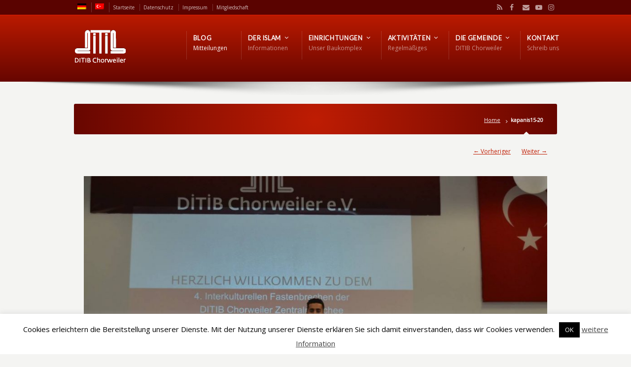

--- FILE ---
content_type: text/html; charset=UTF-8
request_url: https://ditib-chorweiler.de/kapanis15-20/
body_size: 15289
content:
<!DOCTYPE html>
<!--[if IE 7 ]><html class="ie ie7" lang="en"> <![endif]-->
<!--[if IE 8 ]><html class="ie ie8" lang="en"> <![endif]-->
<!--[if IE 9 ]><html class="ie ie9" lang="en"> <![endif]-->
<!--[if !IE]><!--><html dir="ltr" lang="de-DE" prefix="og: https://ogp.me/ns#"> <!--<![endif]-->
<head>
<!-- un-comment and delete 2nd meta below to disable zoom
<meta name="viewport" content="width=device-width, minimum-scale=1, maximum-scale=1"> -->
<meta name="viewport" content="width=device-width, initial-scale=1" />

<link rel="profile" href="http://gmpg.org/xfn/11">
<link rel="pingback" href="https://ditib-chorweiler.de/xmlrpc.php">
<link rel="alternate" type="application/rss+xml" title="DITIB Chorweiler Moschee" href="https://ditib-chorweiler.de/feed/" />
<link rel="shortcut icon" href="https://ditib-chorweiler.de/wp-content/uploads/2018/11/favicon-16x16.png"/><link href='//fonts.googleapis.com/css?family=Open+Sans|Lato' rel='stylesheet' type='text/css'>

<title>kapanis15-20 | DITIB Chorweiler Moschee</title>
	<style>img:is([sizes="auto" i], [sizes^="auto," i]) { contain-intrinsic-size: 3000px 1500px }</style>
	<link rel="alternate" hreflang="de" href="https://ditib-chorweiler.de/kapanis15-20/" />
<link rel="alternate" hreflang="tr" href="https://ditib-chorweiler.de/tr/kapanis15-20/" />
<link rel="alternate" hreflang="x-default" href="https://ditib-chorweiler.de/kapanis15-20/" />

		<!-- All in One SEO 4.9.0 - aioseo.com -->
	<meta name="robots" content="max-image-preview:large" />
	<meta name="author" content="ditib"/>
	<link rel="canonical" href="https://ditib-chorweiler.de/kapanis15-20/" />
	<meta name="generator" content="All in One SEO (AIOSEO) 4.9.0" />
		<meta property="og:locale" content="de_DE" />
		<meta property="og:site_name" content="DITIB Chorweiler Moschee | Die Webseite der Kölner Moschee" />
		<meta property="og:type" content="article" />
		<meta property="og:title" content="kapanis15-20 | DITIB Chorweiler Moschee" />
		<meta property="og:url" content="https://ditib-chorweiler.de/kapanis15-20/" />
		<meta property="article:published_time" content="2015-07-08T17:18:19+00:00" />
		<meta property="article:modified_time" content="2015-07-08T17:18:19+00:00" />
		<meta name="twitter:card" content="summary" />
		<meta name="twitter:title" content="kapanis15-20 | DITIB Chorweiler Moschee" />
		<script type="application/ld+json" class="aioseo-schema">
			{"@context":"https:\/\/schema.org","@graph":[{"@type":"BreadcrumbList","@id":"https:\/\/ditib-chorweiler.de\/kapanis15-20\/#breadcrumblist","itemListElement":[{"@type":"ListItem","@id":"https:\/\/ditib-chorweiler.de#listItem","position":1,"name":"Home","item":"https:\/\/ditib-chorweiler.de","nextItem":{"@type":"ListItem","@id":"https:\/\/ditib-chorweiler.de\/kapanis15-20\/#listItem","name":"kapanis15-20"}},{"@type":"ListItem","@id":"https:\/\/ditib-chorweiler.de\/kapanis15-20\/#listItem","position":2,"name":"kapanis15-20","previousItem":{"@type":"ListItem","@id":"https:\/\/ditib-chorweiler.de#listItem","name":"Home"}}]},{"@type":"ItemPage","@id":"https:\/\/ditib-chorweiler.de\/kapanis15-20\/#itempage","url":"https:\/\/ditib-chorweiler.de\/kapanis15-20\/","name":"kapanis15-20 | DITIB Chorweiler Moschee","inLanguage":"de-DE","isPartOf":{"@id":"https:\/\/ditib-chorweiler.de\/#website"},"breadcrumb":{"@id":"https:\/\/ditib-chorweiler.de\/kapanis15-20\/#breadcrumblist"},"author":{"@id":"https:\/\/ditib-chorweiler.de\/author\/ditib\/#author"},"creator":{"@id":"https:\/\/ditib-chorweiler.de\/author\/ditib\/#author"},"datePublished":"2015-07-08T19:18:19+02:00","dateModified":"2015-07-08T19:18:19+02:00"},{"@type":"Organization","@id":"https:\/\/ditib-chorweiler.de\/#organization","name":"DITIB Chorweiler Moschee","description":"Die Webseite der K\u00f6lner Moschee","url":"https:\/\/ditib-chorweiler.de\/"},{"@type":"Person","@id":"https:\/\/ditib-chorweiler.de\/author\/ditib\/#author","url":"https:\/\/ditib-chorweiler.de\/author\/ditib\/","name":"ditib","image":{"@type":"ImageObject","@id":"https:\/\/ditib-chorweiler.de\/kapanis15-20\/#authorImage","url":"https:\/\/secure.gravatar.com\/avatar\/09e6ab6b357acb7c9283ef20c9575a23534914b1fa8b5f468c22b58c80685af4?s=96&d=mm&r=g","width":96,"height":96,"caption":"ditib"}},{"@type":"WebSite","@id":"https:\/\/ditib-chorweiler.de\/#website","url":"https:\/\/ditib-chorweiler.de\/","name":"DITIB Chorweiler Moschee","description":"Die Webseite der K\u00f6lner Moschee","inLanguage":"de-DE","publisher":{"@id":"https:\/\/ditib-chorweiler.de\/#organization"}}]}
		</script>
		<!-- All in One SEO -->

<link rel="alternate" type="application/rss+xml" title="DITIB Chorweiler Moschee &raquo; Feed" href="https://ditib-chorweiler.de/feed/" />
<link rel="alternate" type="application/rss+xml" title="DITIB Chorweiler Moschee &raquo; Kommentar-Feed" href="https://ditib-chorweiler.de/comments/feed/" />
<link rel="alternate" type="application/rss+xml" title="DITIB Chorweiler Moschee &raquo; kapanis15-20-Kommentar-Feed" href="https://ditib-chorweiler.de/feed/?attachment_id=3040" />
<link rel='stylesheet' id='wp-block-library-css' href='https://ditib-chorweiler.de/wp-includes/css/dist/block-library/style.min.css?ver=6.8.3' type='text/css' media='all' />
<style id='classic-theme-styles-inline-css' type='text/css'>
/*! This file is auto-generated */
.wp-block-button__link{color:#fff;background-color:#32373c;border-radius:9999px;box-shadow:none;text-decoration:none;padding:calc(.667em + 2px) calc(1.333em + 2px);font-size:1.125em}.wp-block-file__button{background:#32373c;color:#fff;text-decoration:none}
</style>
<link rel='stylesheet' id='aioseo/css/src/vue/standalone/blocks/table-of-contents/global.scss-css' href='https://ditib-chorweiler.de/wp-content/plugins/all-in-one-seo-pack/dist/Lite/assets/css/table-of-contents/global.e90f6d47.css?ver=4.9.0' type='text/css' media='all' />
<style id='global-styles-inline-css' type='text/css'>
:root{--wp--preset--aspect-ratio--square: 1;--wp--preset--aspect-ratio--4-3: 4/3;--wp--preset--aspect-ratio--3-4: 3/4;--wp--preset--aspect-ratio--3-2: 3/2;--wp--preset--aspect-ratio--2-3: 2/3;--wp--preset--aspect-ratio--16-9: 16/9;--wp--preset--aspect-ratio--9-16: 9/16;--wp--preset--color--black: #000000;--wp--preset--color--cyan-bluish-gray: #abb8c3;--wp--preset--color--white: #ffffff;--wp--preset--color--pale-pink: #f78da7;--wp--preset--color--vivid-red: #cf2e2e;--wp--preset--color--luminous-vivid-orange: #ff6900;--wp--preset--color--luminous-vivid-amber: #fcb900;--wp--preset--color--light-green-cyan: #7bdcb5;--wp--preset--color--vivid-green-cyan: #00d084;--wp--preset--color--pale-cyan-blue: #8ed1fc;--wp--preset--color--vivid-cyan-blue: #0693e3;--wp--preset--color--vivid-purple: #9b51e0;--wp--preset--gradient--vivid-cyan-blue-to-vivid-purple: linear-gradient(135deg,rgba(6,147,227,1) 0%,rgb(155,81,224) 100%);--wp--preset--gradient--light-green-cyan-to-vivid-green-cyan: linear-gradient(135deg,rgb(122,220,180) 0%,rgb(0,208,130) 100%);--wp--preset--gradient--luminous-vivid-amber-to-luminous-vivid-orange: linear-gradient(135deg,rgba(252,185,0,1) 0%,rgba(255,105,0,1) 100%);--wp--preset--gradient--luminous-vivid-orange-to-vivid-red: linear-gradient(135deg,rgba(255,105,0,1) 0%,rgb(207,46,46) 100%);--wp--preset--gradient--very-light-gray-to-cyan-bluish-gray: linear-gradient(135deg,rgb(238,238,238) 0%,rgb(169,184,195) 100%);--wp--preset--gradient--cool-to-warm-spectrum: linear-gradient(135deg,rgb(74,234,220) 0%,rgb(151,120,209) 20%,rgb(207,42,186) 40%,rgb(238,44,130) 60%,rgb(251,105,98) 80%,rgb(254,248,76) 100%);--wp--preset--gradient--blush-light-purple: linear-gradient(135deg,rgb(255,206,236) 0%,rgb(152,150,240) 100%);--wp--preset--gradient--blush-bordeaux: linear-gradient(135deg,rgb(254,205,165) 0%,rgb(254,45,45) 50%,rgb(107,0,62) 100%);--wp--preset--gradient--luminous-dusk: linear-gradient(135deg,rgb(255,203,112) 0%,rgb(199,81,192) 50%,rgb(65,88,208) 100%);--wp--preset--gradient--pale-ocean: linear-gradient(135deg,rgb(255,245,203) 0%,rgb(182,227,212) 50%,rgb(51,167,181) 100%);--wp--preset--gradient--electric-grass: linear-gradient(135deg,rgb(202,248,128) 0%,rgb(113,206,126) 100%);--wp--preset--gradient--midnight: linear-gradient(135deg,rgb(2,3,129) 0%,rgb(40,116,252) 100%);--wp--preset--font-size--small: 13px;--wp--preset--font-size--medium: 20px;--wp--preset--font-size--large: 36px;--wp--preset--font-size--x-large: 42px;--wp--preset--spacing--20: 0.44rem;--wp--preset--spacing--30: 0.67rem;--wp--preset--spacing--40: 1rem;--wp--preset--spacing--50: 1.5rem;--wp--preset--spacing--60: 2.25rem;--wp--preset--spacing--70: 3.38rem;--wp--preset--spacing--80: 5.06rem;--wp--preset--shadow--natural: 6px 6px 9px rgba(0, 0, 0, 0.2);--wp--preset--shadow--deep: 12px 12px 50px rgba(0, 0, 0, 0.4);--wp--preset--shadow--sharp: 6px 6px 0px rgba(0, 0, 0, 0.2);--wp--preset--shadow--outlined: 6px 6px 0px -3px rgba(255, 255, 255, 1), 6px 6px rgba(0, 0, 0, 1);--wp--preset--shadow--crisp: 6px 6px 0px rgba(0, 0, 0, 1);}:where(.is-layout-flex){gap: 0.5em;}:where(.is-layout-grid){gap: 0.5em;}body .is-layout-flex{display: flex;}.is-layout-flex{flex-wrap: wrap;align-items: center;}.is-layout-flex > :is(*, div){margin: 0;}body .is-layout-grid{display: grid;}.is-layout-grid > :is(*, div){margin: 0;}:where(.wp-block-columns.is-layout-flex){gap: 2em;}:where(.wp-block-columns.is-layout-grid){gap: 2em;}:where(.wp-block-post-template.is-layout-flex){gap: 1.25em;}:where(.wp-block-post-template.is-layout-grid){gap: 1.25em;}.has-black-color{color: var(--wp--preset--color--black) !important;}.has-cyan-bluish-gray-color{color: var(--wp--preset--color--cyan-bluish-gray) !important;}.has-white-color{color: var(--wp--preset--color--white) !important;}.has-pale-pink-color{color: var(--wp--preset--color--pale-pink) !important;}.has-vivid-red-color{color: var(--wp--preset--color--vivid-red) !important;}.has-luminous-vivid-orange-color{color: var(--wp--preset--color--luminous-vivid-orange) !important;}.has-luminous-vivid-amber-color{color: var(--wp--preset--color--luminous-vivid-amber) !important;}.has-light-green-cyan-color{color: var(--wp--preset--color--light-green-cyan) !important;}.has-vivid-green-cyan-color{color: var(--wp--preset--color--vivid-green-cyan) !important;}.has-pale-cyan-blue-color{color: var(--wp--preset--color--pale-cyan-blue) !important;}.has-vivid-cyan-blue-color{color: var(--wp--preset--color--vivid-cyan-blue) !important;}.has-vivid-purple-color{color: var(--wp--preset--color--vivid-purple) !important;}.has-black-background-color{background-color: var(--wp--preset--color--black) !important;}.has-cyan-bluish-gray-background-color{background-color: var(--wp--preset--color--cyan-bluish-gray) !important;}.has-white-background-color{background-color: var(--wp--preset--color--white) !important;}.has-pale-pink-background-color{background-color: var(--wp--preset--color--pale-pink) !important;}.has-vivid-red-background-color{background-color: var(--wp--preset--color--vivid-red) !important;}.has-luminous-vivid-orange-background-color{background-color: var(--wp--preset--color--luminous-vivid-orange) !important;}.has-luminous-vivid-amber-background-color{background-color: var(--wp--preset--color--luminous-vivid-amber) !important;}.has-light-green-cyan-background-color{background-color: var(--wp--preset--color--light-green-cyan) !important;}.has-vivid-green-cyan-background-color{background-color: var(--wp--preset--color--vivid-green-cyan) !important;}.has-pale-cyan-blue-background-color{background-color: var(--wp--preset--color--pale-cyan-blue) !important;}.has-vivid-cyan-blue-background-color{background-color: var(--wp--preset--color--vivid-cyan-blue) !important;}.has-vivid-purple-background-color{background-color: var(--wp--preset--color--vivid-purple) !important;}.has-black-border-color{border-color: var(--wp--preset--color--black) !important;}.has-cyan-bluish-gray-border-color{border-color: var(--wp--preset--color--cyan-bluish-gray) !important;}.has-white-border-color{border-color: var(--wp--preset--color--white) !important;}.has-pale-pink-border-color{border-color: var(--wp--preset--color--pale-pink) !important;}.has-vivid-red-border-color{border-color: var(--wp--preset--color--vivid-red) !important;}.has-luminous-vivid-orange-border-color{border-color: var(--wp--preset--color--luminous-vivid-orange) !important;}.has-luminous-vivid-amber-border-color{border-color: var(--wp--preset--color--luminous-vivid-amber) !important;}.has-light-green-cyan-border-color{border-color: var(--wp--preset--color--light-green-cyan) !important;}.has-vivid-green-cyan-border-color{border-color: var(--wp--preset--color--vivid-green-cyan) !important;}.has-pale-cyan-blue-border-color{border-color: var(--wp--preset--color--pale-cyan-blue) !important;}.has-vivid-cyan-blue-border-color{border-color: var(--wp--preset--color--vivid-cyan-blue) !important;}.has-vivid-purple-border-color{border-color: var(--wp--preset--color--vivid-purple) !important;}.has-vivid-cyan-blue-to-vivid-purple-gradient-background{background: var(--wp--preset--gradient--vivid-cyan-blue-to-vivid-purple) !important;}.has-light-green-cyan-to-vivid-green-cyan-gradient-background{background: var(--wp--preset--gradient--light-green-cyan-to-vivid-green-cyan) !important;}.has-luminous-vivid-amber-to-luminous-vivid-orange-gradient-background{background: var(--wp--preset--gradient--luminous-vivid-amber-to-luminous-vivid-orange) !important;}.has-luminous-vivid-orange-to-vivid-red-gradient-background{background: var(--wp--preset--gradient--luminous-vivid-orange-to-vivid-red) !important;}.has-very-light-gray-to-cyan-bluish-gray-gradient-background{background: var(--wp--preset--gradient--very-light-gray-to-cyan-bluish-gray) !important;}.has-cool-to-warm-spectrum-gradient-background{background: var(--wp--preset--gradient--cool-to-warm-spectrum) !important;}.has-blush-light-purple-gradient-background{background: var(--wp--preset--gradient--blush-light-purple) !important;}.has-blush-bordeaux-gradient-background{background: var(--wp--preset--gradient--blush-bordeaux) !important;}.has-luminous-dusk-gradient-background{background: var(--wp--preset--gradient--luminous-dusk) !important;}.has-pale-ocean-gradient-background{background: var(--wp--preset--gradient--pale-ocean) !important;}.has-electric-grass-gradient-background{background: var(--wp--preset--gradient--electric-grass) !important;}.has-midnight-gradient-background{background: var(--wp--preset--gradient--midnight) !important;}.has-small-font-size{font-size: var(--wp--preset--font-size--small) !important;}.has-medium-font-size{font-size: var(--wp--preset--font-size--medium) !important;}.has-large-font-size{font-size: var(--wp--preset--font-size--large) !important;}.has-x-large-font-size{font-size: var(--wp--preset--font-size--x-large) !important;}
:where(.wp-block-post-template.is-layout-flex){gap: 1.25em;}:where(.wp-block-post-template.is-layout-grid){gap: 1.25em;}
:where(.wp-block-columns.is-layout-flex){gap: 2em;}:where(.wp-block-columns.is-layout-grid){gap: 2em;}
:root :where(.wp-block-pullquote){font-size: 1.5em;line-height: 1.6;}
</style>
<link rel='stylesheet' id='contact-form-7-css' href='https://ditib-chorweiler.de/wp-content/plugins/contact-form-7/includes/css/styles.css?ver=6.1.3' type='text/css' media='all' />
<link rel='stylesheet' id='cookie-law-info-css' href='https://ditib-chorweiler.de/wp-content/plugins/cookie-law-info/legacy/public/css/cookie-law-info-public.css?ver=3.3.6' type='text/css' media='all' />
<link rel='stylesheet' id='cookie-law-info-gdpr-css' href='https://ditib-chorweiler.de/wp-content/plugins/cookie-law-info/legacy/public/css/cookie-law-info-gdpr.css?ver=3.3.6' type='text/css' media='all' />
<link rel='stylesheet' id='karma-builder-css' href='https://ditib-chorweiler.de/wp-content/plugins/karma_builder/css/karma-builder.css?ver=6.8.3' type='text/css' media='all' />
<link rel='stylesheet' id='wpml-menu-item-0-css' href='https://ditib-chorweiler.de/wp-content/plugins/sitepress-multilingual-cms/templates/language-switchers/menu-item/style.min.css?ver=1' type='text/css' media='all' />
<link rel='stylesheet' id='style-css' href='https://ditib-chorweiler.de/wp-content/themes/karma/style.css?ver=6.8.3' type='text/css' media='all' />
<link rel='stylesheet' id='karma-gutenberg-css' href='https://ditib-chorweiler.de/wp-content/themes/karma/css//gutenberg.min.css?ver=6.8.3' type='text/css' media='all' />
<link rel='stylesheet' id='primary-color-css' href='https://ditib-chorweiler.de/wp-content/themes/karma/css/karma-cherry.css?ver=6.8.3' type='text/css' media='all' />
<link rel='stylesheet' id='font-awesome-css' href='https://ditib-chorweiler.de/wp-content/themes/karma/css/_font-awesome.css?ver=6.8.3' type='text/css' media='all' />
<link rel='stylesheet' id='mobile-css' href='https://ditib-chorweiler.de/wp-content/themes/karma/css/_mobile.css?ver=6.8.3' type='text/css' media='all' />
<script type="text/javascript" src="https://ditib-chorweiler.de/wp-includes/js/jquery/jquery.min.js?ver=3.7.1" id="jquery-core-js"></script>
<script type="text/javascript" src="https://ditib-chorweiler.de/wp-includes/js/jquery/jquery-migrate.min.js?ver=3.4.1" id="jquery-migrate-js"></script>
<script type="text/javascript" id="cookie-law-info-js-extra">
/* <![CDATA[ */
var Cli_Data = {"nn_cookie_ids":[],"cookielist":[],"non_necessary_cookies":[],"ccpaEnabled":"","ccpaRegionBased":"","ccpaBarEnabled":"","strictlyEnabled":["necessary","obligatoire"],"ccpaType":"gdpr","js_blocking":"","custom_integration":"","triggerDomRefresh":"","secure_cookies":""};
var cli_cookiebar_settings = {"animate_speed_hide":"500","animate_speed_show":"500","background":"#FFF","border":"#b1a6a6c2","border_on":"","button_1_button_colour":"#000","button_1_button_hover":"#000000","button_1_link_colour":"#fff","button_1_as_button":"1","button_1_new_win":"","button_2_button_colour":"#333","button_2_button_hover":"#292929","button_2_link_colour":"#444","button_2_as_button":"","button_2_hidebar":"","button_3_button_colour":"#000","button_3_button_hover":"#000000","button_3_link_colour":"#fff","button_3_as_button":"1","button_3_new_win":"","button_4_button_colour":"#000","button_4_button_hover":"#000000","button_4_link_colour":"#fff","button_4_as_button":"1","button_7_button_colour":"#61a229","button_7_button_hover":"#4e8221","button_7_link_colour":"#fff","button_7_as_button":"1","button_7_new_win":"","font_family":"inherit","header_fix":"","notify_animate_hide":"1","notify_animate_show":"","notify_div_id":"#cookie-law-info-bar","notify_position_horizontal":"right","notify_position_vertical":"bottom","scroll_close":"","scroll_close_reload":"","accept_close_reload":"","reject_close_reload":"","showagain_tab":"","showagain_background":"#fff","showagain_border":"#000","showagain_div_id":"#cookie-law-info-again","showagain_x_position":"100px","text":"#000","show_once_yn":"","show_once":"10000","logging_on":"","as_popup":"","popup_overlay":"1","bar_heading_text":"","cookie_bar_as":"banner","popup_showagain_position":"bottom-right","widget_position":"left"};
var log_object = {"ajax_url":"https:\/\/ditib-chorweiler.de\/wp-admin\/admin-ajax.php"};
/* ]]> */
</script>
<script type="text/javascript" src="https://ditib-chorweiler.de/wp-content/plugins/cookie-law-info/legacy/public/js/cookie-law-info-public.js?ver=3.3.6" id="cookie-law-info-js"></script>
<script></script><link rel="https://api.w.org/" href="https://ditib-chorweiler.de/wp-json/" /><link rel="alternate" title="JSON" type="application/json" href="https://ditib-chorweiler.de/wp-json/wp/v2/media/3040" /><link rel='shortlink' href='https://ditib-chorweiler.de/?p=3040' />
<link rel="alternate" title="oEmbed (JSON)" type="application/json+oembed" href="https://ditib-chorweiler.de/wp-json/oembed/1.0/embed?url=https%3A%2F%2Fditib-chorweiler.de%2Fkapanis15-20%2F" />
<link rel="alternate" title="oEmbed (XML)" type="text/xml+oembed" href="https://ditib-chorweiler.de/wp-json/oembed/1.0/embed?url=https%3A%2F%2Fditib-chorweiler.de%2Fkapanis15-20%2F&#038;format=xml" />
<meta name="generator" content="WPML ver:4.8.5 stt:3,54;" />
<!-- Analytics by WP Statistics - https://wp-statistics.com -->
	<meta property="og:title" content="kapanis15-20"/>
	<meta property="og:image" content="https://ditib-chorweiler.de/wp-content/uploads/2015/07/kapanis15-20-1024x683.jpg"/>
	<meta property="og:url" content="https://ditib-chorweiler.de/kapanis15-20/"/>
	<meta property="og:description" content=""/>
	<meta property="og:site_name" content="DITIB Chorweiler Moschee"/>
	<style type="text/css">.recentcomments a{display:inline !important;padding:0 !important;margin:0 !important;}</style><meta name="generator" content="Powered by WPBakery Page Builder - drag and drop page builder for WordPress."/>
<style type='text/css'>
.wpml-ls-legacy-list-horizontal{padding: 0px}

div.karma-header-shadow {
	background: url(https://ditib-chorweiler.de/wp-content/themes/karma/images/_global/shadow-2.png) no-repeat scroll center top;
}

div.karma-footer-shadow {
	background: url(https://ditib-chorweiler.de/wp-content/themes/karma/images/_global/shadow-2.png) no-repeat scroll center top;
}

body,
.testimonials blockquote,
.testimonials_static blockquote {
	font-family: 'Open Sans', Arial, sans-serif;
}
#tt-parallax-banner h1,
#tt-parallax-banner h2,
#tt-parallax-banner h3,
#tt-parallax-banner h4,
#tt-parallax-banner h5,
#tt-parallax-banner h6 {
	font-family: 'Open Sans', Arial, sans-serif;
	font-weight: 600;
}
#tt-parallax-banner h1,
#tt-parallax-banner h2,
#tt-parallax-banner h3 {
	font-size: 28px;
}
h1, h2, h3, h4, h5, #footer h3, #menu-main-nav li strong, #wrapper.tt-uberstyling-enabled .ubermenu ul.ubermenu-nav > li.ubermenu-item > a span.ubermenu-target-title, p.footer-callout-heading, #tt-mobile-menu-button span , .post_date .day, .karma_mega_div span.karma-mega-title {font-family: 'Lato', Arial, sans-serif;}
h1, h2, h3, h4, h5, h6 {margin-bottom:12px;}
p {line-height: 2;margin-bottom:20px;font-size: 13px;}
#content ol li,
#content ul li,
.content_full_width ol li,
.content_full_width ul li {font-size: 13px;}
#content p.callout2 span {font-size: 15px;}
.callout2,
.callout-wrap span {line-height:1.8;}
.slider-content-main p {font-size:1em;line-height:2;margin-bottom: 14px;}
.jquery3-slider-wrap .slider-content-main p {font-size:1.1em;line-height:1.8em;}
.callout-wrap span, .portfolio_content h3 {font-size: 1.4em;}
.testimonials blockquote, .testimonials_static blockquote, p.team-member-title {font-size: 13px;font-style: normal;}
.ka_button, .ka_button:hover {letter-spacing: 0.6px;}
#footer h3, #menu-main-nav li strong, #wrapper.tt-uberstyling-enabled .ubermenu ul.ubermenu-nav > li.ubermenu-item > a span.ubermenu-target-title {letter-spacing: 0.7px;font-size:12.4px;}
#footer h3 {font-weight: 300;}
#footer p.footer-callout-heading {font-size: 18px;}
#footer .blogroll a,
#footer ul.tt-recent-posts h4 {
	font-weight: normal;
	color:rgba(255,255,255,0.8);
}
#footer ul.tt-recent-posts h4,
#sidebar ul.tt-recent-posts h4 {
	font-size: 13px !important;	
}
.tools .breadcrumb .current_crumb:after, .woocommerce-page .tt-woocommerce .breadcrumb span:last-child:after {bottom: -16px;}
.post_title span {font-weight: normal;}
.post_date .day {font-size:28px;font-weight:normal;}
.post_date .month {font-size: 15px;margin-top:-15px;}
.tools .search-form {margin-top: 1px;}
.accordion .opener strong {font-weight: normal;}
.tools .breadcrumb a:after {top:0;}
p.comment-author-about {font-weight: bold;}

</style>
<noscript><style> .wpb_animate_when_almost_visible { opacity: 1; }</style></noscript>
<!--[if IE 9]>
<style media="screen">
#footer,
.header-holder
 {
      behavior: url(https://ditib-chorweiler.de/wp-content/themes/karma/js/PIE/PIE.php);
}
</style>
<![endif]-->

<!--[if lte IE 8]>
<script type='text/javascript' src='https://ditib-chorweiler.de/wp-content/themes/karma/js/html5shiv.js'></script>
<style media="screen">
a.button,
a.button:hover,
ul.products li.product a img,
div.product div.images img,
span.onsale,
#footer,
.header-holder,
#horizontal_nav ul li,
#horizontal_nav ul a,
#tt-gallery-nav li,
#tt-gallery-nav a,
ul.tabset li,
ul.tabset a,
.karma-pages a,
.karma-pages span,
.wp-pagenavi a,
.wp-pagenavi span,
.post_date,
.post_comments,
.ka_button,
.flex-control-paging li a,
.colored_box,
.tools,
.karma_notify
.opener,
.callout_button,
.testimonials {
      behavior: url(https://ditib-chorweiler.de/wp-content/themes/karma/js/PIE/PIE.php);
}
</style>
<![endif]-->

<!--[if IE]>
<link rel="stylesheet" href="https://ditib-chorweiler.de/wp-content/themes/karma/css/_internet_explorer.css" media="screen"/>
<![endif]-->




<script async src="https://pagead2.googlesyndication.com/pagead/js/adsbygoogle.js?client=ca-pub-3622991875331430"
     crossorigin="anonymous"></script>
</head>

<body class="attachment wp-singular attachment-template-default single single-attachment postid-3040 attachmentid-3040 attachment-jpeg wp-theme-karma karma-body-mega-menu karma-no-content-gradient karma-no-mobile-submenu karma-header-gradient wpb-js-composer js-comp-ver-8.7.2 vc_responsive" itemscope="itemscope" itemtype="http://schema.org/WebPage">
<div id="tt-wide-layout" class="content-style-default">
	<div id="wrapper">
		<header role="banner" id="header" itemscope="itemscope" itemtype="http://schema.org/WPHeader" >
<div class="top-block">
<div class="top-holder">

  
  <div class="toolbar-left">
  <ul><li id="menu-item-wpml-ls-87-de" class="menu-item wpml-ls-slot-87 wpml-ls-item wpml-ls-item-de wpml-ls-current-language wpml-ls-menu-item wpml-ls-first-item menu-item-type-wpml_ls_menu_item menu-item-object-wpml_ls_menu_item"><a href="https://ditib-chorweiler.de/kapanis15-20/"><span><strong><img
            class="wpml-ls-flag"
            src="https://ditib-chorweiler.de/wp-content/plugins/sitepress-multilingual-cms/res/flags/de.png"
            alt="Deutsch"
            
            
    /></strong></span></a></li>
<li id="menu-item-wpml-ls-87-tr" class="menu-item wpml-ls-slot-87 wpml-ls-item wpml-ls-item-tr wpml-ls-menu-item wpml-ls-last-item menu-item-type-wpml_ls_menu_item menu-item-object-wpml_ls_menu_item"><a title="Zu Türkisch wechseln" href="https://ditib-chorweiler.de/tr/kapanis15-20/"><span><strong><img
            class="wpml-ls-flag"
            src="https://ditib-chorweiler.de/wp-content/plugins/sitepress-multilingual-cms/res/flags/tr.png"
            alt="Türkisch"
            
            
    /></strong></span></a></li>
<li id="menu-item-10678" class="menu-item menu-item-type-post_type menu-item-object-page menu-item-home"><a href="https://ditib-chorweiler.de/"><span><strong>Startseite</strong></span></a></li>
<li id="menu-item-11161" class="menu-item menu-item-type-post_type menu-item-object-page menu-item-privacy-policy"><a href="https://ditib-chorweiler.de/datenschutz/"><span><strong>Datenschutz</strong></span></a></li>
<li id="menu-item-11164" class="menu-item menu-item-type-post_type menu-item-object-page"><a href="https://ditib-chorweiler.de/impressum/"><span><strong>Impressum</strong></span></a></li>
<li id="menu-item-11165" class="menu-item menu-item-type-post_type menu-item-object-page"><a href="https://ditib-chorweiler.de/mitgliedschaft/"><span><strong>Mitgliedschaft</strong></span></a></li>
</ul>  </div><!-- END toolbar-left -->

  <div class="toolbar-right">
  
<ul class="social_icons tt_vector_social_icons tt_no_social_title tt_image_social_icons">
<li><a href="https://ditib-chorweiler.de/feed/" class="rss" title="RSS Feed">RSS</a></li>
<li><a href="https://www.facebook.com/ditib.chorweiler" class="facebook" title="Facebook" target="_blank">Facebook</a></li>
<li><a href="mailto:info@ditib-chorweiler.de" class="email" title="Email" target="_blank">Email</a></li>
<li><a href="https://www.youtube.com/user/ditibchorweiler" class="youtube" title="YouTube" target="_blank">YouTube</a></li>
<li><a href="https://www.instagram.com/ditib.chorweiler" class="instagram" title="Instagram" target="_blank">Instagram</a></li>
</ul>
		  </div><!-- END toolbar-right -->

</div><!-- END top-holder -->
</div><!-- END top-block -->

<div class="header-holder ">
<div class="header-overlay">
<div class="header-area">

<a href="https://ditib-chorweiler.de" class="logo"><img src="https://ditib-chorweiler.de/wp-content/uploads/2018/10/logo_DITIB_Chorweiler-1.png" alt="DITIB Chorweiler Moschee" /></a>



    <nav role="navigation" itemscope="itemscope" itemtype="http://schema.org/SiteNavigationElement">
	    <ul id="menu-main-nav" class="sf-menu">
	    <li id="menu-item-11064" class="menu-item menu-item-type-post_type menu-item-object-page current_page_parent"><a href="https://ditib-chorweiler.de/blog/"><span><strong>Blog</strong><span class="navi-description">Mitteilungen</span></span></a></li>
<li id="menu-item-11066" class="menu-item menu-item-type-post_type menu-item-object-page menu-item-has-children"><a href="https://ditib-chorweiler.de/der-islam/"><span><strong>Der Islam</strong><span class="navi-description">Informationen</span></span></a>


<ul class="sub-menu">
	<li id="menu-item-11067" class="menu-item menu-item-type-post_type menu-item-object-page"><a href="https://ditib-chorweiler.de/der-islam/hzmuhammed/"><span>Hz. Muhammed (s.a.v)</span></a></li>
	<li id="menu-item-11068" class="menu-item menu-item-type-post_type menu-item-object-page"><a href="https://ditib-chorweiler.de/der-islam/fragen-antworten/"><span>Fragen &#038; Antworten</span></a></li>
	<li id="menu-item-11069" class="menu-item menu-item-type-post_type menu-item-object-page"><a href="https://ditib-chorweiler.de/der-islam/literatur-tipps/"><span>Literatur Tipps</span></a></li>
</ul>
</li>
<li id="menu-item-11070" class="menu-item menu-item-type-post_type menu-item-object-page menu-item-has-children"><a href="https://ditib-chorweiler.de/einrichtungen/"><span><strong>Einrichtungen</strong><span class="navi-description">Unser Baukomplex</span></span></a>


<ul class="sub-menu">
	<li id="menu-item-11074" class="menu-item menu-item-type-post_type menu-item-object-page"><a href="https://ditib-chorweiler.de/einrichtungen/gebetssaal/"><span>Gebetssaal</span></a></li>
	<li id="menu-item-11071" class="menu-item menu-item-type-post_type menu-item-object-page"><a href="https://ditib-chorweiler.de/einrichtungen/verlobungssaal-konferenzsaal/"><span>Verlobungs- &#038; Konferenzsaal</span></a></li>
	<li id="menu-item-11073" class="menu-item menu-item-type-post_type menu-item-object-page"><a href="https://ditib-chorweiler.de/einrichtungen/klassenraume/"><span>Klassenräume</span></a></li>
	<li id="menu-item-11072" class="menu-item menu-item-type-post_type menu-item-object-page"><a href="https://ditib-chorweiler.de/einrichtungen/jugendraum/"><span>Jugendraum</span></a></li>
	<li id="menu-item-11075" class="menu-item menu-item-type-post_type menu-item-object-page"><a href="https://ditib-chorweiler.de/einrichtungen/kueche/"><span>Küche</span></a></li>
	<li id="menu-item-11076" class="menu-item menu-item-type-post_type menu-item-object-page"><a href="https://ditib-chorweiler.de/einrichtungen/gymnastikhalle/"><span>Gymnastikhalle</span></a></li>
</ul>
</li>
<li id="menu-item-11077" class="menu-item menu-item-type-post_type menu-item-object-page menu-item-has-children"><a href="https://ditib-chorweiler.de/aktivitaten/"><span><strong>Aktivitäten</strong><span class="navi-description">Regelmäßiges</span></span></a>


<ul class="sub-menu">
	<li id="menu-item-11078" class="menu-item menu-item-type-post_type menu-item-object-page"><a href="https://ditib-chorweiler.de/aktivitaten/moscheefuhrung/"><span>Moscheeführung</span></a></li>
	<li id="menu-item-11079" class="menu-item menu-item-type-post_type menu-item-object-page"><a href="https://ditib-chorweiler.de/aktivitaten/vorschulgruppe/"><span>Vorschulgruppe</span></a></li>
	<li id="menu-item-11080" class="menu-item menu-item-type-post_type menu-item-object-page"><a href="https://ditib-chorweiler.de/aktivitaten/religiose-bildung/"><span>Religiöse Bildung</span></a></li>
	<li id="menu-item-11081" class="menu-item menu-item-type-post_type menu-item-object-page"><a href="https://ditib-chorweiler.de/aktivitaten/vorlesung/"><span>Vorlesung</span></a></li>
	<li id="menu-item-11082" class="menu-item menu-item-type-post_type menu-item-object-page"><a href="https://ditib-chorweiler.de/aktivitaten/sport/"><span>Sport</span></a></li>
</ul>
</li>
<li id="menu-item-11083" class="menu-item menu-item-type-post_type menu-item-object-page menu-item-has-children"><a href="https://ditib-chorweiler.de/die-gemeinde/"><span><strong>Die Gemeinde</strong><span class="navi-description">DITIB Chorweiler</span></span></a>


<ul class="sub-menu">
	<li id="menu-item-11084" class="menu-item menu-item-type-post_type menu-item-object-page"><a href="https://ditib-chorweiler.de/die-gemeinde/grundung-geschichte/"><span>Gründung &#038; Geschichte</span></a></li>
	<li id="menu-item-11085" class="menu-item menu-item-type-post_type menu-item-object-page"><a href="https://ditib-chorweiler.de/die-gemeinde/imam/"><span>Religionsbeauftragter</span></a></li>
	<li id="menu-item-11086" class="menu-item menu-item-type-post_type menu-item-object-page"><a href="https://ditib-chorweiler.de/die-gemeinde/vorstand/"><span>Vorstand</span></a></li>
</ul>
</li>
<li id="menu-item-11087" class="menu-item menu-item-type-post_type menu-item-object-page"><a href="https://ditib-chorweiler.de/kontakt/"><span><strong>Kontakt</strong><span class="navi-description">Schreib uns</span></span></a></li>
	    </ul>
    </nav>
</div><!-- END header-area -->
</div><!-- END header-overlay -->
</div><!-- END header-holder -->
</header><!-- END header -->


<div id="main">
	    <div class="karma-header-shadow"></div><!-- END karma-header-shadow --> 
    
        
	<div class="main-area">
		
<div class="tools">
	<span class="tools-top"></span>
        <div class="frame">
        <h1></h1><p class="breadcrumb"><a href="https://ditib-chorweiler.de">Home</a><span class='current_crumb'>kapanis15-20 </span></p>        
        </div><!-- END frame -->
	<span class="tools-bottom"></span>
</div><!-- END tools -->
<main role="main" id="content" class="content_full_width image-attachment">

			
						<div class="posted-by-text">
													</div>

			<div id="nav-attachment">

				<span class="nav-previous"><a href='https://ditib-chorweiler.de/kapanis15-19-2/'>← Vorheriger</a></span>
				<span class="nav-next"><a href='https://ditib-chorweiler.de/kapanis15-21/'>Weiter →</a></span>
				
			</div>


					<div class="entry-content">

						<div class="entry-attachment">
							<div class="attachment">
								<a href="https://ditib-chorweiler.de/kapanis15-21/" title="kapanis15-20" rel="attachment"><img width="940" height="627" src="https://ditib-chorweiler.de/wp-content/uploads/2015/07/kapanis15-20.jpg" class="attachment-940x1024 size-940x1024" alt="" decoding="async" fetchpriority="high" srcset="https://ditib-chorweiler.de/wp-content/uploads/2015/07/kapanis15-20.jpg 1350w, https://ditib-chorweiler.de/wp-content/uploads/2015/07/kapanis15-20-300x200.jpg 300w, https://ditib-chorweiler.de/wp-content/uploads/2015/07/kapanis15-20-768x512.jpg 768w, https://ditib-chorweiler.de/wp-content/uploads/2015/07/kapanis15-20-1024x683.jpg 1024w" sizes="(max-width: 940px) 100vw, 940px" /></a>

															</div><!-- .attachment -->

						</div><!-- .entry-attachment -->

						<div class="entry-description">
																				</div><!-- .entry-description -->

					</div><!-- .entry-content -->


				


</main><!-- END main #content -->
</div><!-- END main-area -->


<div id="footer-top">&nbsp;</div><!-- END footer-top -->
</div><!-- END main -->

        <footer role="contentinfo" id="footer" itemscope="itemscope" itemtype="http://schema.org/WPFooter">
        	            <div id="footer-callout" >
            	<div id="footer-callout-content">
                	                    	<p class="footer-callout-heading">DITIB Chorweiler Moschee - Köln</p>
			<p class="footer-callout-text">Unser Haus ist ein Gemeindezentrum, in dem Muslime ihre Religion praktizieren können. <br/>Darüber hinaus haben wir eine Vielzahl an Bildungs-, Sport- und Kulturangeboten. Wir engagieren uns in den Bereichen Jugend-, Senioren- und Integrationsarbeit.<br/>Unsere Türen stehen nicht nur türkischen, türkischstämmigen oder muslimischen Menschen offen, sondern allen.</p>                                    </div><!-- END footer-callout-content -->
            </div><!-- END footer-callout -->
            
            <div class="footer-overlay">
				                <div class="karma-footer-shadow"></div><!-- END karma-footer-shadow -->
                
                <div class="footer-content">
                    <div class="one_third tt-column"><h3>Amazon Smile</h3><div class="textwidget custom-html-widget"><div id="amznCharityBanner"><script type="text/javascript">(function() {var iFrame = document.createElement('iframe'); iFrame.style.display = 'none'; iFrame.style.border = "none"; iFrame.width = 310; iFrame.height = 256; iFrame.setAttribute && iFrame.setAttribute('scrolling', 'no'); iFrame.setAttribute('frameborder', '0'); setTimeout(function() {var contents = (iFrame.contentWindow) ? iFrame.contentWindow : (iFrame.contentDocument.document) ? iFrame.contentDocument.document : iFrame.contentDocument; contents.document.open(); contents.document.write(decodeURIComponent("%3Cdiv%20id%3D%22amznCharityBannerInner%22%3E%3Ca%20href%3D%22https%3A%2F%2Fsmile.amazon.de%2Fch%2F217-595-20967%22%20target%3D%22_blank%22%3E%3Cdiv%20class%3D%22text%22%20height%3D%22%22%3E%3Cdiv%20class%3D%22support-wrapper%22%3E%3Cdiv%20class%3D%22support%22%20style%3D%22font-size%3A%2025px%3B%20line-height%3A%2028px%3B%20margin-top%3A%2015px%3B%20margin-bottom%3A%200px%3B%22%3EUnterst%C3%BCtzen%20Sie%20%3Cspan%20id%3D%22charity-name%22%20style%3D%22display%3A%20inline-block%3B%22%3EDITIB%20Chorweiler%20e.V.%2C%3C%2Fspan%3E%3C%2Fdiv%3E%3C%2Fdiv%3E%3Cdiv%20class%3D%22when-shop%22%3Eindem%20Sie%20auf%20%3Cb%3Esmile.amazon.de%3C%2Fb%3E%3C%2Fdiv%3E%3Cdiv%20class%3D%22donates%22%3E%20einkaufen.%3C%2Fdiv%3E%3C%2Fdiv%3E%3C%2Fa%3E%3C%2Fdiv%3E%3Cstyle%3E%23amznCharityBannerInner%7Bbackground-image%3Aurl(https%3A%2F%2Fm.media-amazon.com%2Fimages%2FG%2F03%2Fx-locale%2Fpaladin%2Fcharitycentral%2Fbanner-background-image._CB526390082_.png)%3Bwidth%3A300px%3Bheight%3A250px%3Bposition%3Arelative%7D%23amznCharityBannerInner%20a%7Bdisplay%3Ablock%3Bwidth%3A100%25%3Bheight%3A100%25%3Bposition%3Arelative%3Bcolor%3A%23000%3Btext-decoration%3Anone%7D.text%7Bposition%3Aabsolute%3Btop%3A20px%3Bleft%3A15px%3Bright%3A15px%3Bbottom%3A100px%7D.support-wrapper%7Boverflow%3Ahidden%3Bmax-height%3A86px%7D.support%7Bfont-family%3AArial%2Csans%3Bfont-weight%3A700%3Bline-height%3A28px%3Bfont-size%3A25px%3Bcolor%3A%23333%3Btext-align%3Acenter%3Bmargin%3A0%3Bpadding%3A0%3Bbackground%3A0%200%7D.when-shop%7Bfont-family%3AArial%2Csans%3Bfont-size%3A15px%3Bfont-weight%3A400%3Bline-height%3A15px%3Bcolor%3A%23333%3Btext-align%3Acenter%3Bmargin%3A0%3Bpadding%3A0%3Bbackground%3A0%200%7D.donates%7Bfont-family%3AArial%2Csans%3Bfont-size%3A15px%3Bfont-weight%3A400%3Bline-height%3A21px%3Bcolor%3A%23333%3Btext-align%3Acenter%3Bmargin%3A0%3Bpadding%3A0%3Bbackground%3A0%200%7D%3C%2Fstyle%3E")); contents.document.close(); iFrame.style.display = 'block';}); document.getElementById('amznCharityBanner').appendChild(iFrame); })(); </script></div></div></div><div class="one_third tt-column"><h3>From the Blog</h3>			<div class="textwidget"><div class="blog-posts-shortcode-outer-wrap tt_"><ul class="tt-recent-posts"><li><a class="tt-recent-post-link" title="Pressemeldung vom 18.11.2023" href="https://ditib-chorweiler.de/pressemeldung-vom-18-11-2023/"><img decoding="async" src="https://ditib-chorweiler.de/wp-content/uploads/2023/11/Pressemeldung-1-1-65x65.jpg" alt="Pressemeldung vom 18.11.2023" class="tt-blog-sc-img" /><h4>Pressemeldung vom 18.11.2023</h4><p>Richtigstellung zum Auftritt eines Taliban Vertreters
Mit der Pressemi...</p></a></li><li><a class="tt-recent-post-link" title="Pressemeldung vom 17.11.2023" href="https://ditib-chorweiler.de/pressemeldung-vom-17-11-2023/"><img decoding="async" src="https://ditib-chorweiler.de/wp-content/uploads/2023/11/Pressemeldung-1-e1700231452428-65x65.jpg" alt="Pressemeldung vom 17.11.2023" class="tt-blog-sc-img" /><h4>Pressemeldung vom 17.11.2023</h4><p>Absolut unangemessen: Hausverbot erteilt
Am 16.11.2023 fand in unseren...</p></a></li></ul></div><br class="clear" />
</div>
		</div><div class="one_third_last tt-column"><h3>Schreibe uns</h3>			<div class="textwidget"><ul class="true-business-contact tt_"><li><a href="tel://+49 221 99 88 77 0" class="true-biz-phone">+49 221 99 88 77 0</a></li><li><a href="mailto:info@ditib-chorweiler.de" class="true-biz-email">info@ditib-chorweiler.de</a></li><li><a href="https://goo.gl/maps/n5KEEmSsntk" class="true-biz-directions" target="_blank">Morsestr. 9a, DE-50769 Köln</a></li></ul></div>
		
<ul class="social_icons tt_vector_social_icons tt_no_social_title tt_image_social_icons">
<li><a href="https://ditib-chorweiler.de/feed/" class="rss" title="RSS Feed">RSS</a></li>
<li><a href="https://www.facebook.com/ditib.chorweiler" class="facebook" title="Facebook">Facebook</a></li>
<li><a href="mailto:info@ditib-chorweiler.de" class="email" title="Email">Email</a></li>
<li><a href="https://www.youtube.com/user/ditibchorweiler" class="youtube" title="YouTube">YouTube</a></li>
<li><a href="https://www.instagram.com/ditib.chorweiler" class="instagram" title="Instagram">Instagram</a></li>
</ul>
		</div>                </div><!-- END footer-content -->

                            </div><!-- END footer-overlay -->

        <div id="footer_bottom">
            <div class="info">
            	                <div id="foot_left">&nbsp;                    © 2024 DITIB - Türkisch Islamsiche Gemeinde zu Chorweiler e.V. 
                </div><!-- END foot_left -->
                
                <div id="foot_right">
                                        <ul>
                    <li id="menu-item-10504" class="menu-item menu-item-type-post_type menu-item-object-page current_page_parent"><a href="https://ditib-chorweiler.de/blog/"><span><strong>Blog</strong></span></a></li>
                    </ul>
                                    </div><!-- END foot_right -->
            </div><!-- END info -->
        </div><!-- END footer_bottom -->
                </footer><!-- END footer -->

	</div><!-- END wrapper -->
</div><!-- END tt-layout -->
<script type="speculationrules">
{"prefetch":[{"source":"document","where":{"and":[{"href_matches":"\/*"},{"not":{"href_matches":["\/wp-*.php","\/wp-admin\/*","\/wp-content\/uploads\/*","\/wp-content\/*","\/wp-content\/plugins\/*","\/wp-content\/themes\/karma\/*","\/*\\?(.+)"]}},{"not":{"selector_matches":"a[rel~=\"nofollow\"]"}},{"not":{"selector_matches":".no-prefetch, .no-prefetch a"}}]},"eagerness":"conservative"}]}
</script>
<!--googleoff: all--><div id="cookie-law-info-bar" data-nosnippet="true"><span>Cookies erleichtern die Bereitstellung unserer Dienste. Mit der Nutzung unserer Dienste erklären Sie sich damit einverstanden, dass wir Cookies verwenden.    <a role='button' data-cli_action="accept" id="cookie_action_close_header" class="medium cli-plugin-button cli-plugin-main-button cookie_action_close_header cli_action_button wt-cli-accept-btn">OK</a>    <a href="https://ditib-chorweiler.de/datenschutz/" id="CONSTANT_OPEN_URL" class="cli-plugin-main-link">weitere Information</a></span></div><div id="cookie-law-info-again" data-nosnippet="true"><span id="cookie_hdr_showagain">Privacy &amp; Cookies Policy</span></div><div class="cli-modal" data-nosnippet="true" id="cliSettingsPopup" tabindex="-1" role="dialog" aria-labelledby="cliSettingsPopup" aria-hidden="true">
  <div class="cli-modal-dialog" role="document">
	<div class="cli-modal-content cli-bar-popup">
		  <button type="button" class="cli-modal-close" id="cliModalClose">
			<svg class="" viewBox="0 0 24 24"><path d="M19 6.41l-1.41-1.41-5.59 5.59-5.59-5.59-1.41 1.41 5.59 5.59-5.59 5.59 1.41 1.41 5.59-5.59 5.59 5.59 1.41-1.41-5.59-5.59z"></path><path d="M0 0h24v24h-24z" fill="none"></path></svg>
			<span class="wt-cli-sr-only">Schließen</span>
		  </button>
		  <div class="cli-modal-body">
			<div class="cli-container-fluid cli-tab-container">
	<div class="cli-row">
		<div class="cli-col-12 cli-align-items-stretch cli-px-0">
			<div class="cli-privacy-overview">
				<h4>Privacy Overview</h4>				<div class="cli-privacy-content">
					<div class="cli-privacy-content-text">This website uses cookies to improve your experience while you navigate through the website. Out of these, the cookies that are categorized as necessary are stored on your browser as they are essential for the working of basic functionalities of the website. We also use third-party cookies that help us analyze and understand how you use this website. These cookies will be stored in your browser only with your consent. You also have the option to opt-out of these cookies. But opting out of some of these cookies may affect your browsing experience.</div>
				</div>
				<a class="cli-privacy-readmore" aria-label="Mehr anzeigen" role="button" data-readmore-text="Mehr anzeigen" data-readless-text="Weniger anzeigen"></a>			</div>
		</div>
		<div class="cli-col-12 cli-align-items-stretch cli-px-0 cli-tab-section-container">
												<div class="cli-tab-section">
						<div class="cli-tab-header">
							<a role="button" tabindex="0" class="cli-nav-link cli-settings-mobile" data-target="necessary" data-toggle="cli-toggle-tab">
								Necessary							</a>
															<div class="wt-cli-necessary-checkbox">
									<input type="checkbox" class="cli-user-preference-checkbox"  id="wt-cli-checkbox-necessary" data-id="checkbox-necessary" checked="checked"  />
									<label class="form-check-label" for="wt-cli-checkbox-necessary">Necessary</label>
								</div>
								<span class="cli-necessary-caption">immer aktiv</span>
													</div>
						<div class="cli-tab-content">
							<div class="cli-tab-pane cli-fade" data-id="necessary">
								<div class="wt-cli-cookie-description">
									Necessary cookies are absolutely essential for the website to function properly. This category only includes cookies that ensures basic functionalities and security features of the website. These cookies do not store any personal information.								</div>
							</div>
						</div>
					</div>
																	<div class="cli-tab-section">
						<div class="cli-tab-header">
							<a role="button" tabindex="0" class="cli-nav-link cli-settings-mobile" data-target="non-necessary" data-toggle="cli-toggle-tab">
								Non-necessary							</a>
															<div class="cli-switch">
									<input type="checkbox" id="wt-cli-checkbox-non-necessary" class="cli-user-preference-checkbox"  data-id="checkbox-non-necessary" checked='checked' />
									<label for="wt-cli-checkbox-non-necessary" class="cli-slider" data-cli-enable="Aktiviert" data-cli-disable="Deaktiviert"><span class="wt-cli-sr-only">Non-necessary</span></label>
								</div>
													</div>
						<div class="cli-tab-content">
							<div class="cli-tab-pane cli-fade" data-id="non-necessary">
								<div class="wt-cli-cookie-description">
									Any cookies that may not be particularly necessary for the website to function and is used specifically to collect user personal data via analytics, ads, other embedded contents are termed as non-necessary cookies. It is mandatory to procure user consent prior to running these cookies on your website.								</div>
							</div>
						</div>
					</div>
										</div>
	</div>
</div>
		  </div>
		  <div class="cli-modal-footer">
			<div class="wt-cli-element cli-container-fluid cli-tab-container">
				<div class="cli-row">
					<div class="cli-col-12 cli-align-items-stretch cli-px-0">
						<div class="cli-tab-footer wt-cli-privacy-overview-actions">
						
															<a id="wt-cli-privacy-save-btn" role="button" tabindex="0" data-cli-action="accept" class="wt-cli-privacy-btn cli_setting_save_button wt-cli-privacy-accept-btn cli-btn">SPEICHERN &amp; AKZEPTIEREN</a>
													</div>
						
					</div>
				</div>
			</div>
		</div>
	</div>
  </div>
</div>
<div class="cli-modal-backdrop cli-fade cli-settings-overlay"></div>
<div class="cli-modal-backdrop cli-fade cli-popupbar-overlay"></div>
<!--googleon: all--><script type="module"  src="https://ditib-chorweiler.de/wp-content/plugins/all-in-one-seo-pack/dist/Lite/assets/table-of-contents.95d0dfce.js?ver=4.9.0" id="aioseo/js/src/vue/standalone/blocks/table-of-contents/frontend.js-js"></script>
<script type="text/javascript" src="https://ditib-chorweiler.de/wp-includes/js/dist/hooks.min.js?ver=4d63a3d491d11ffd8ac6" id="wp-hooks-js"></script>
<script type="text/javascript" src="https://ditib-chorweiler.de/wp-includes/js/dist/i18n.min.js?ver=5e580eb46a90c2b997e6" id="wp-i18n-js"></script>
<script type="text/javascript" id="wp-i18n-js-after">
/* <![CDATA[ */
wp.i18n.setLocaleData( { 'text direction\u0004ltr': [ 'ltr' ] } );
/* ]]> */
</script>
<script type="text/javascript" src="https://ditib-chorweiler.de/wp-content/plugins/contact-form-7/includes/swv/js/index.js?ver=6.1.3" id="swv-js"></script>
<script type="text/javascript" id="contact-form-7-js-translations">
/* <![CDATA[ */
( function( domain, translations ) {
	var localeData = translations.locale_data[ domain ] || translations.locale_data.messages;
	localeData[""].domain = domain;
	wp.i18n.setLocaleData( localeData, domain );
} )( "contact-form-7", {"translation-revision-date":"2025-10-26 03:28:49+0000","generator":"GlotPress\/4.0.3","domain":"messages","locale_data":{"messages":{"":{"domain":"messages","plural-forms":"nplurals=2; plural=n != 1;","lang":"de"},"This contact form is placed in the wrong place.":["Dieses Kontaktformular wurde an der falschen Stelle platziert."],"Error:":["Fehler:"]}},"comment":{"reference":"includes\/js\/index.js"}} );
/* ]]> */
</script>
<script type="text/javascript" id="contact-form-7-js-before">
/* <![CDATA[ */
var wpcf7 = {
    "api": {
        "root": "https:\/\/ditib-chorweiler.de\/wp-json\/",
        "namespace": "contact-form-7\/v1"
    }
};
/* ]]> */
</script>
<script type="text/javascript" src="https://ditib-chorweiler.de/wp-content/plugins/contact-form-7/includes/js/index.js?ver=6.1.3" id="contact-form-7-js"></script>
<script type="text/javascript" src="https://ditib-chorweiler.de/wp-content/plugins/karma_builder/js/bootstrap.min.js" id="karma-builder-bootstrap-js-js"></script>
<script type="text/javascript" src="https://ditib-chorweiler.de/wp-content/plugins/karma_builder/js/appear.min.js" id="appear-js"></script>
<script type="text/javascript" src="https://ditib-chorweiler.de/wp-content/plugins/karma_builder/js/waypoints.min.js" id="waypoints-js"></script>
<script type="text/javascript" src="https://ditib-chorweiler.de/wp-content/plugins/karma_builder/js/easy-pie-chart.min.js" id="easyCharts-js"></script>
<script type="text/javascript" src="https://ditib-chorweiler.de/wp-content/plugins/karma_builder/js/karma-builder.js" id="karma-builder-js"></script>
<script type="text/javascript" id="truethemes-custom-js-extra">
/* <![CDATA[ */
var php_data = {"mobile_menu_text":"Hauptmen\u00fc","mobile_sub_menu_text":"More in this section...","mobile_horz_dropdown":"false","karma_jquery_slideshowSpeed":"8000","karma_jquery_pause_hover":"false","karma_jquery_randomize":"false","karma_jquery_directionNav":"true","karma_jquery_animation_effect":"fade","karma_jquery_animationSpeed":"600","testimonial_slideshowSpeed":"8000","testimonial_pause_hover":"false","testimonial_randomize":"false","testimonial_directionNav":"true","testimonial_animation_effect":"fade","testimonial_animationSpeed":"600","sticky_sidebar":"true","sticky_menu_one":"false","sticky_menu_two":"false"};
/* ]]> */
</script>
<script type="text/javascript" src="https://ditib-chorweiler.de/wp-content/themes/karma/js/custom-main.js" id="truethemes-custom-js"></script>
<script type="text/javascript" src="https://ditib-chorweiler.de/wp-content/themes/karma/js/superfish.js" id="karma-superfish-js"></script>
<script type="text/javascript" src="https://ditib-chorweiler.de/wp-content/themes/karma/js/retina.js" id="retina_js-js"></script>
<script type="text/javascript" src="https://ditib-chorweiler.de/wp-content/themes/karma/js/jquery.flexslider.js" id="karma-flexslider-js"></script>
<script type="text/javascript" src="https://ditib-chorweiler.de/wp-content/themes/karma/js/jquery.fitvids.js" id="fitvids-js"></script>
<script type="text/javascript" src="https://ditib-chorweiler.de/wp-content/plugins/js_composer/assets/lib/vendor/dist/isotope-layout/dist/isotope.pkgd.min.js?ver=8.7.2" id="isotope-js"></script>
<script type="text/javascript" src="https://ditib-chorweiler.de/wp-includes/js/jquery/ui/core.min.js?ver=1.13.3" id="jquery-ui-core-js"></script>
<script type="text/javascript" src="https://ditib-chorweiler.de/wp-includes/js/jquery/ui/tabs.min.js?ver=1.13.3" id="jquery-ui-tabs-js"></script>
<script type="text/javascript" src="https://ditib-chorweiler.de/wp-includes/js/jquery/ui/accordion.min.js?ver=1.13.3" id="jquery-ui-accordion-js"></script>
<script type="text/javascript" src="https://ditib-chorweiler.de/wp-content/themes/karma/js/jquery.prettyPhoto.js" id="pretty-photo-js"></script>
<script type="text/javascript" src="https://ditib-chorweiler.de/wp-includes/js/comment-reply.min.js?ver=6.8.3" id="comment-reply-js" async="async" data-wp-strategy="async"></script>
<script type="text/javascript" id="wp-statistics-tracker-js-extra">
/* <![CDATA[ */
var WP_Statistics_Tracker_Object = {"requestUrl":"https:\/\/ditib-chorweiler.de\/wp-json\/wp-statistics\/v2","ajaxUrl":"https:\/\/ditib-chorweiler.de\/wp-admin\/admin-ajax.php","hitParams":{"wp_statistics_hit":1,"source_type":"post_type_attachment","source_id":3040,"search_query":"","signature":"30754db9359add1918130111558a5fe0","endpoint":"hit"},"onlineParams":{"wp_statistics_hit":1,"source_type":"post_type_attachment","source_id":3040,"search_query":"","signature":"30754db9359add1918130111558a5fe0","endpoint":"online"},"option":{"userOnline":"1","dntEnabled":"","bypassAdBlockers":"","consentIntegration":{"name":null,"status":[]},"isPreview":false,"trackAnonymously":false,"isWpConsentApiActive":false,"consentLevel":"functional"},"jsCheckTime":"60000","isLegacyEventLoaded":"","customEventAjaxUrl":"https:\/\/ditib-chorweiler.de\/wp-admin\/admin-ajax.php?action=wp_statistics_custom_event&nonce=0a5dfb909d"};
/* ]]> */
</script>
<script type="text/javascript" src="https://ditib-chorweiler.de/wp-content/plugins/wp-statistics/assets/js/tracker.js?ver=14.15.6" id="wp-statistics-tracker-js"></script>
<script></script><!-- Global site tag (gtag.js) - Google Analytics -->
<script async src="https://www.googletagmanager.com/gtag/js?id=UA-35625345-1"></script>
<script>
  window.dataLayer = window.dataLayer || [];
  function gtag(){dataLayer.push(arguments);}
  gtag('js', new Date());

  gtag('config', 'UA-35625345-1');
</script>
<a href="#0" class="karma-scroll-top"><i class="fa fa-chevron-up"></i></a>
</body>
</html>


--- FILE ---
content_type: text/html; charset=utf-8
request_url: https://www.google.com/recaptcha/api2/aframe
body_size: 268
content:
<!DOCTYPE HTML><html><head><meta http-equiv="content-type" content="text/html; charset=UTF-8"></head><body><script nonce="G4tdzs9WBCP2HMFLXS1lTg">/** Anti-fraud and anti-abuse applications only. See google.com/recaptcha */ try{var clients={'sodar':'https://pagead2.googlesyndication.com/pagead/sodar?'};window.addEventListener("message",function(a){try{if(a.source===window.parent){var b=JSON.parse(a.data);var c=clients[b['id']];if(c){var d=document.createElement('img');d.src=c+b['params']+'&rc='+(localStorage.getItem("rc::a")?sessionStorage.getItem("rc::b"):"");window.document.body.appendChild(d);sessionStorage.setItem("rc::e",parseInt(sessionStorage.getItem("rc::e")||0)+1);localStorage.setItem("rc::h",'1765969290939');}}}catch(b){}});window.parent.postMessage("_grecaptcha_ready", "*");}catch(b){}</script></body></html>

--- FILE ---
content_type: text/css
request_url: https://ditib-chorweiler.de/wp-content/themes/karma/css/karma-cherry.css?ver=6.8.3
body_size: 17705
content:
/*-------------------------------------------------------------- 
Custom overrides
--------------------------------------------------------------*/
.karma_mega_div span.karma-mega-title {
	color:#BA1A00;
}
/*-------------------------------------------------------------- 
Header
--------------------------------------------------------------*/
.top-block,
.top-block ul.sf-menu li ul,
#footer-callout,
#tt-slider-full-width,
body.karma-flat-cs .tools.full-width-page-title-bar,
.tools.full-width-page-title-bar,
body.karma-flat-cs #footer_bottom,
#bbpress-forums .bbp-forums li.bbp-header,
#bbpress-forums .bbp-topics li.bbp-header,
#content #bbpress-forums li.bbp-header {
	background: #5A0300;
}
#tt-slider-full-width {
	background: #570000;
}
#footer-callout {
	border-bottom: 1px solid #E41E04;
}
.tt-post-quote,
#sidebar .sidebar-widget.widget_display_stats dd strong {
	background:#BA1A00;
}
/* Header / Footer Gradient */
.header-holder,
#footer,
body.karma-header-custom .tools.full-width-page-title-bar,
body.karma-header-custom .top-block {
	border-top: 1px solid #E41E04;
	background-color: #670600;
	background-image: linear-gradient(to bottom, #BA1A00, #670600); /* required first in the list for IE11 */
	background-image: -webkit-gradient(linear, left top, left bottom, from(#BA1A00), to(#670600));
	background-image: -webkit-linear-gradient(top, #BA1A00, #670600);
	background-image: -moz-linear-gradient(top, #BA1A00, #670600);
	background-image: -webkit-linear-gradient(top, #BA1A00, #670600);
	background-image: -o-linear-gradient(top, #BA1A00, #670600);
	background-image: ms-linear-gradient(to bottom, #BA1A00, #670600);
	-pie-background: linear-gradient(to bottom, #BA1A00, #670600);
}
/* Karma Flat */
body.karma-flat-cs .header-holder,
body.karma-flat-cs #footer {
	background-color: #971200;
	background-image: none;
}
/* Custom CSS3 Color Stops for different height headers */
.header-holder.tt-logo-center {
	background-image: linear-gradient(to bottom, #BA1A00, #670600 80%);
	-pie-background: linear-gradient(to bottom, #BA1A00, #670600 80%);	
}
.header-holder.tt-header-holder-tall {
	background-image: linear-gradient(to bottom, #BA1A00, #670600 47%);
	-pie-background: linear-gradient(to bottom, #BA1A00, #670600 47%);
}
#footer {
	background-image: linear-gradient(to bottom, #BA1A00, #670600 64%);
	-pie-background: linear-gradient(to bottom, #BA1A00, #670600 64%);
}
.top-block,
.top-block a,
#header .toolbar-left li,
#header .toolbar-right li {
	color: rgba(255,255,255, 0.75);
}
#tt-mobile-menu-button span:after,
.tt-icon-box span.fa-stack,
#bbpress-forums .bbp-body .bbp-forum-topic-count::before,
#bbpress-forums .bbp-body .bbp-forum-reply-count::before,
#bbpress-forums .bbp-body .bbp-topic-voice-count::before,
#bbpress-forums .bbp-body .bbp-topic-reply-count::before,
#bbpress-forums .bbp-body .bbp-forum-reply-count::before,
#bbpress-forums .bbp-body .bbp-topic-reply-count::before,
.true-icon-box {
	color: #BA1A00;	
}
.true-accordion dt.current,
.true-accordion dt.current:before {
	color: #BA1A00 !important;
}
/**
 *
 * Header Style - Light
 *
 * adjust colors for
 * better design aesthetic
 * 
 * .karma-header-custom class gets added to body
 * when light or dark header selected
 *
 * @since Karma 4.8
 *
 **/
 /* GRADIENT Full Width Title Bar - color reverse foer shadow effect */
body.karma-header-light .tools.full-width-page-title-bar {
	background-color: #BA1A00;
	background-image: linear-gradient(to bottom, #670600, #BA1A00); /* required first in the list for IE11 */
	background-image: -webkit-gradient(linear, left top, left bottom, from(#670600), to(#BA1A00));
	background-image: -webkit-linear-gradient(top, #670600, #BA1A00);
	background-image: -moz-linear-gradient(top, #670600, #BA1A00);
	background-image: -webkit-linear-gradient(top, #670600, #BA1A00);
	background-image: -o-linear-gradient(top, #670600, #BA1A00);
	background-image: ms-linear-gradient(to bottom, #670600, #BA1A00);
}
/* GRADIENT dropdown link:hover bg color */
body.karma-header-custom #menu-main-nav li ul a:hover,
body.karma-header-custom #menu-main-nav li ul li.current-menu-item.hover a,
body.karma-header-custom #menu-main-nav li ul li.parent.hover a,
body.karma-header-custom #menu-main-nav li ul li.parent.hover a:hover,
body.karma-header-custom #menu-main-nav li ul li.hover ul li.hover a,
body.karma-header-custom #menu-main-nav li ul li.hover ul li.hover a:hover,
body.karma-header-custom #menu-main-nav li ul li.current-menu-ancestor.hover a,
body.karma-header-custom #menu-main-nav li ul li.current-menu-ancestor.hover ul a:hover,
body.karma-header-custom #menu-main-nav li ul li.current-menu-ancestor ul li.current-menu-ancestor ul li.current-menu-item a:hover,
body.karma-header-custom .top-block .top-holder ul.sf-menu li .sub-menu li a:hover,
body.karma-header-custom #wrapper.tt-uberstyling-enabled .header-area .ubermenu ul li.ubermenu-item ul.ubermenu-submenu li.ubermenu-item > a:hover {
	background-color: #A01503;
}
/* GRADIENT top-level active */
body.karma-header-custom #menu-main-nav li.current-menu-item strong,
/* GRADIENT dropdown active link color */
body.karma-header-custom #menu-main-nav li ul li.current-menu-item a,
body.karma-header-custom #menu-main-nav li ul li.current-menu-ancestor a,
body.karma-header-custom #menu-main-nav li ul li.current-menu-parent ul li.current-menu-item a,
body.karma-header-custom #menu-main-nav li ul li.current-menu-ancestor ul li.current-menu-ancestor a,
body.karma-header-custom #menu-main-nav li ul li.current-menu-ancestor ul li.current-menu-ancestor ul li.current-menu-item a,
body.karma-header-custom #menu-main-nav li.current-menu-parent strong,
body.karma-header-custom #menu-main-nav li.current-menu-ancestor strong,
body.karma-header-custom #menu-main-nav li.current-menu-ancestor a::after,
body.karma-header-custom #menu-main-nav li.parent:hover strong,
body.karma-header-custom #menu-main-nav li.parent:hover a::after,
body.karma-header-custom #menu-main-nav li:hover strong {
	color: #A01503;
}
/* FLAT top-block + page-title-bar */
body.karma-header-custom.karma-flat-cs .tools.full-width-page-title-bar,
body.karma-header-custom.karma-flat-cs .top-block,
body.karma-header-custom.karma-flat-cs .top-block ul.sf-menu li ul {
	background-color: #BA1A00;
	background-image: none;
}
/* FLAT dropdown link:hover bg color */
body.karma-flat-cs #menu-main-nav li ul a:hover,
body.karma-flat-cs #menu-main-nav li ul li.current-menu-item.hover a,
body.karma-flat-cs #menu-main-nav li ul li.parent.hover a,
body.karma-flat-cs #menu-main-nav li ul li.parent.hover a:hover,
body.karma-flat-cs #menu-main-nav li ul li.hover ul li.hover a,
body.karma-flat-cs #menu-main-nav li ul li.hover ul li.hover a:hover,
body.karma-flat-cs #menu-main-nav li ul li.current-menu-ancestor.hover a,
body.karma-flat-cs #menu-main-nav li ul li.current-menu-ancestor.hover ul a:hover,
body.karma-flat-cs #menu-main-nav li ul li.current-menu-ancestor ul li.current-menu-ancestor ul li.current-menu-item a:hover,
body.karma-flat-cs .top-block .top-holder ul.sf-menu li .sub-menu li a:hover,
body.karma-flat-cs #wrapper.tt-uberstyling-enabled .header-area .ubermenu ul li.ubermenu-item ul.ubermenu-submenu li.ubermenu-item > a:hover {
	background-color: #ba1a00;
}
/* FLAT - top-block dropdown link:hover bg color */
body.karma-header-custom.karma-flat-cs .top-block .top-holder ul.sf-menu li .sub-menu li a:hover {
	background: #5A0300;
}
/* FLAT top-level active */
body.karma-header-custom.karma-flat-cs #menu-main-nav li.current-menu-item strong,
/* FLAT dropdown active link color */
body.karma-header-custom.karma-flat-cs #menu-main-nav li ul li.current-menu-item a,
body.karma-header-custom.karma-flat-cs #menu-main-nav li ul li.current-menu-parent ul li.current-menu-item a,
body.karma-header-custom.karma-flat-cs #menu-main-nav li ul li.current-menu-ancestor ul li.current-menu-ancestor a,
body.karma-header-custom.karma-flat-cs #menu-main-nav li ul li.current-menu-ancestor ul li.current-menu-ancestor ul li.current-menu-item a,
body.karma-header-custom.karma-flat-cs #menu-main-nav li.current-menu-parent strong,
body.karma-header-custom.karma-flat-cs #menu-main-nav li.current-menu-ancestor strong,
body.karma-header-custom.karma-flat-cs #menu-main-nav li.current-menu-ancestor a::after,
body.karma-header-custom.karma-flat-cs #menu-main-nav li.parent:hover strong,
body.karma-header-custom.karma-flat-cs #menu-main-nav li.parent:hover a::after,
body.karma-header-custom.karma-flat-cs #menu-main-nav li:hover strong {
	color: #ba1a00;
}
/**
 *
 * /// END Header Style - Light
 *
 */
/*-------------------------------------------------------------- 
Main Menu
--------------------------------------------------------------*/
#menu-main-nav a span.navi-description,
/* reset search/404 navi-description so "blog" isn't active */
.search-header #menu-main-nav li.current_page_parent a span.navi-description,
.error-header #menu-main-nav li.current_page_parent a span.navi-description,
.top-block .top-holder ul.sf-menu li .sub-menu li a:hover {
	color: rgba(255,255,255, 0.55);
}
/* dropdown active link color */
#menu-main-nav li ul li.current-menu-item a,
#menu-main-nav li ul li.current-menu-ancestor a,
#menu-main-nav li ul li.current-menu-parent ul li.current-menu-item a,
#menu-main-nav li ul li.current-menu-ancestor ul li.current-menu-ancestor a,
#menu-main-nav li ul li.current-menu-ancestor ul li.current-menu-ancestor ul li.current-menu-item a {
	color: #AF6A60;
}
/* dropdown menu bg color */
#menu-main-nav.sf-menu li ul,
#menu-main-nav li.parent:hover,
.tt-logo-center #menu-main-nav li.parent:first-child:hover,
#wrapper.tt-uberstyling-enabled .ubermenu ul.ubermenu-nav > li.ubermenu-item.tt-uber-parent:hover,
#wrapper.tt-uberstyling-enabled .ubermenu ul.ubermenu-nav li.ubermenu-item ul.ubermenu-submenu {
	/* background: #470200; original color */
	background: #5A0300;
}
/* dropdown link:hover bg color */
#menu-main-nav li ul a:hover,
#menu-main-nav li ul li.current-menu-item.hover a,
#menu-main-nav li ul li.parent.hover a,
#menu-main-nav li ul li.parent.hover a:hover,
#menu-main-nav li ul li.hover ul li.hover a,
#menu-main-nav li ul li.hover ul li.hover a:hover,
#menu-main-nav li ul li.current-menu-ancestor.hover a,
#menu-main-nav li ul li.current-menu-ancestor.hover ul a:hover,
#menu-main-nav li ul li.current-menu-ancestor ul li.current-menu-ancestor ul li.current-menu-item a:hover,
.top-block .top-holder ul.sf-menu li .sub-menu li a:hover,
#wrapper.tt-uberstyling-enabled .header-area .ubermenu ul li.ubermenu-item ul.ubermenu-submenu li.ubermenu-item > a:hover {
	/* background: #744140; original color */
	background: #8C4F4D;
	color:#FFF;
}
/* reset dropdown link:hover on non-active items */
#menu-main-nav li ul li.parent.hover ul a,
#menu-main-nav li ul li.hover ul li.hover ul li a,
#menu-main-nav li ul li.current-menu-ancestor.hover ul a {
	background:none;	
}
/*-------------------------------------------------------------- 
Footer
--------------------------------------------------------------*/
#footer_bottom {
	background: #340100 url(../images/skins/bg-footer-bottom-cherry.png) top center repeat-x;
}
.footer-content a,
#footer_bottom a,
#footer .blogroll li,
#mc_signup .mc_required,
.mc_required,
#mc-indicates-required,
#footer ul.tt-recent-posts li p {
	color: rgba(255,255,255, 0.4);
}
#footer .blogroll a,
#footer ul.tt-recent-posts h4 {
	color: #FFF;
}
#footer h3 {
	border-bottom: 1px solid rgba(255,255,255, 0.25);
}
#footer,
#footer p,
#footer ul,
#footer_bottom,
#footer_bottom p,
#footer_bottom ul,
#footer #mc_signup_form label {
	color: #CCC;
}
/*---------------------*/
/* IE8
/*---------------------*/
/* IE8 does not support rgba. hex# colors provided below */
.ie8 .top-block,
.ie8 .top-block a,
.ie8 #header .toolbar-left li,
.ie8 #header .toolbar-right li {
	color: #DDD;
}
.ie8 #menu-main-nav a span.navi-description,
/* reset search/404 navi-description so "blog" isn't active */
.ie8 .search-header #menu-main-nav li.current_page_parent a span.navi-description,
.ie8 .error-header #menu-main-nav li.current_page_parent a span.navi-description,
.top-block .top-holder ul.sf-menu li .sub-menu li a:hover {
	color: #E09588;
}
.ie8 .footer-content a,
.ie8 #footer_bottom a,
.ie8 #footer .blogroll li,
.ie8 #mc_signup .mc_required,
.ie8 .mc_required,
.ie8 #mc-indicates-required {
	color: #AF6A60;
}
.ie8 #footer h3 {
	border-bottom: 1px solid #D15145;
}
/*-------------------------------------------------------------- 
 * Secondary Color Scheme
 *
 * xx-secondary.css no longer gets called unless user
 * has selected alternate secondary color.
 * (this reduces 1 HTTP request :)
 *
 *
 * @since Karma 4.6
--------------------------------------------------------------*/
/*-------------------------------------------------------------- 
Sliders
--------------------------------------------------------------*/
/* jQuery1 slider + utility bar */
.jquery1-slider-wrap,
.tools {
background-color: #BE1C03;
background: -webkit-gradient(radial, center center, 0, center center, 460, from(#BE1C03), to(#670600));
background: -webkit-radial-gradient(circle, #BE1C03, #670600);
background: -moz-radial-gradient(circle, #BE1C03, #670600);
background: -ms-radial-gradient(circle, #BE1C03, #670600);
}
/* IE Image Fallback */
.ie7 .jquery1-slider-wrap,
.ie8 .jquery1-slider-wrap,
.ie9 .jquery1-slider-wrap {
	background: transparent url(../images/skins/secondary-cherry/bg-jquery-bnr.png) 0 0 no-repeat;
}
body.karma-flat-cs .jquery1-slider-wrap,
body.karma-flat-cs .tools,
.ie7 body.karma-flat-cs .jquery1-slider-wrap,
.ie8 body.karma-flat-cs .jquery1-slider-wrap,
.ie9 body.karma-flat-cs .jquery1-slider-wrap {
    background-image: none;
    background: #BA1A00;
} 
/*-------------------------------------------------------------- 
Sub Menus
--------------------------------------------------------------*/
/* horizontal */
#horizontal_nav ul a:hover,
#horizontal_nav ul .current_page_item,
#horizontal_nav.tt-gallery-nav-wrap .active,
/* tabs */
.tabset .ui-state-active,
.tabset .active,
.tabset a:hover,
/* wp-page-navi */
.karma-pages span.current,
.wp-pagenavi span.current {
	background:#8D0F01;
}
/* woo-commerce */
#content nav.woocommerce-pagination ul li span.current {
	background:#8D0F01;
	color: #fff;
	padding: 7px;
}
/* vertical-left */
#sub_nav ul a:hover,
#sub_nav ul li.current_page_item a {
	background: url(../images/skins/secondary-cherry/subnav-left.png) 0 49% no-repeat;
}
/* vertical-right */
#sub_nav.nav_right_sub_nav ul a:hover,
#sub_nav.nav_right_sub_nav ul li.current_page_item a {
	background: url(../images/skins/secondary-cherry/subnav-right.png) 0 49% no-repeat;
}
/* vertical-left-flat */
body.karma-flat-cs #sub_nav ul a:hover,
body.karma-flat-cs #sub_nav ul li.current_page_item a {
	background: url(../images/skins/secondary-cherry/subnav-left-flat.png) 0 49% no-repeat;
}
/* vertical-right-flat */
body.karma-flat-cs #sub_nav.nav_right_sub_nav ul a:hover,
body.karma-flat-cs #sub_nav.nav_right_sub_nav ul li.current_page_item a {
	background: url(../images/skins/secondary-cherry/subnav-right-flat.png) 0 49% no-repeat;
}
/*-------------------------------------------------------------- 
Links / Lists
--------------------------------------------------------------*/
/* links */
a,
p a strong,
.link-top,
.tt_comment_required,
ul.tt-recent-posts h4,
span.required,
/* lists */
ul.list li,
ul.list1 li:before,
ul.list2 li:before,
ul.list3 li:before,
ul.list4 li:before,
ul.list5 li:before,
ul.list6 li:before,
ul.list7 li:before,
ul.list8 li:before,
#sidebar ul li:before,
#sub_nav ul li .sub-menu li:before,
#sub_nav ul li .sub-menu li .sub-menu li:before,
#sidebar ul li,
/* left nav */
#sub_nav ul li .sub-menu a,
#sub_nav ul li .sub-menu li.current_page_item a,
#sub_nav ul ul a,
#sub_nav ul ul a:hover,
#sub_nav ul li.current_page_item ul li a,
#sub_nav ul li.current_page_parent ul li.current_page_item a,
/* right nav */
#sub_nav.nav_right_sub_nav ul ul a,
#sub_nav.nav_right_sub_nav ul ul a:hover,
#sub_nav.nav_right_sub_nav ul li.current_page_item ul li a,
#sub_nav.nav_right_sub_nav ul li.current_page_parent ul li.current_page_item a,
#sub_nav .sub_nav_sidebar .textwidget ul li,
#sub_nav .sub_nav_sidebar a,
i.discussion-title,
#sidebar ul.social_icons.tt_vector_social_icons a:after,
#content p.team-member-title {
	color: #C01D04;
}
/*-------------------------------------------------------------- 
Layout
--------------------------------------------------------------*/
.post_comments {
	box-shadow: 0 0 0 1px #BE1C03, 0 0 0 2px #670600;
	background-color: #670600;
	background-image: linear-gradient(to bottom, #670600, #BE1C03); /* required first in the list for IE11 */
	background-image: -webkit-gradient(linear, left top, left bottom, from(#670600), to(#BE1C03));
	background-image: -webkit-linear-gradient(top, #670600, #BE1C03);
	background-image: -moz-linear-gradient(top, #670600, #BE1C03);
	background-image: -webkit-linear-gradient(top, #670600, #BE1C03);
	background-image: -o-linear-gradient(top, #670600, #BE1C03);
	background-image: ms-linear-gradient(to bottom, #670600, #BE1C03);
	filter: progid:DXImageTransform.Microsoft.gradient(GradientType=0,startColorstr='#670600', endColorstr='#BE1C03');
}
body.karma-flat-cs .post_comments {
    background-image: none;
    background: #BA1A00;
}
/* IE8 + IE9 do not support CSS3 radial gradient - fallback images provided below */
.ie8 .tools .frame,
.ie9 .tools .frame {
	background: url(../images/skins/secondary-cherry/bg-tools-c.png) repeat-y;
}
.ie8 span.tools-top,
.ie9 span.tools-top {
	background: url(../images/skins/secondary-cherry/bg-tools-t.png) no-repeat;
}
.ie8 span.tools-bottom,
.ie9 span.tools-bottom {
	background: url(../images/skins/secondary-cherry/bg-tools-b.png) 0 100% no-repeat;
}